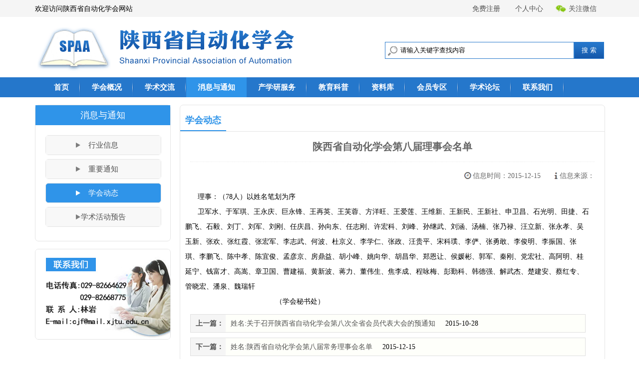

--- FILE ---
content_type: text/html; charset=utf-8
request_url: http://sxpaa.com/index.php?ac=article&at=read&did=255
body_size: 3464
content:
<!DOCTYPE html PUBLIC "-//W3C//DTD XHTML 1.0 Transitional//EN" "http://www.w3.org/TR/xhtml1/DTD/xhtml1-transitional.dtd">
<html xmlns="http://www.w3.org/1999/xhtml">
<head>
<meta http-equiv="Content-Type" content="text/html; charset=utf-8" />
<title>陕西省自动化学会第八届理事会名单-学会动态-陕西省自动化学会</title>
<meta name="keywords" content="陕西省自动化学会" />
<meta name="description" content="理事：（78人）以姓名笔划为序卫军水、于军琪、王永庆、巨永锋、王再英、王芙蓉、方洋旺、王爱莲、王维新、王新民、王新社、申卫昌、石光明、田捷、石鹏飞、石毅、刘丁、刘军、刘刚、任庆昌、孙向东、任志刚、许宏科、刘峰、孙继武、刘涵、汤楠、张乃禄、汪立新、张永孝、吴玉新、张欢、张红霞、张宏军、李志武、何波、杜京义、李学仁、张政、汪贵平、宋科璞" />
<script type="text/javascript" src="http://sxpaa.com/templates/specialty/js/jquery-1.4.2.min.js"></script>
<script type="text/javascript" src="http://sxpaa.com/templates/specialty/js/jquery.easing.1.3.js"></script>
<script type="text/javascript" src="http://sxpaa.com/templates/specialty/js/login.js"></script>
<script type="text/javascript">
function  showImg(){
document.getElementById("wxImg").style.display='block';
}
function hideImg(){
document.getElementById("wxImg").style.display='none';
}
</script>
<script type="text/javascript" src="http://sxpaa.com/templates/specialty/js/koala.min.1.5.js"></script>
 <script type="text/javascript" id="bdshare_js" data="type=tools" src="http://sxpaa.com/templates/specialty/js/bds_s_v2.js"></script> 
<script type="text/javascript">jQuery(function($) {
  $(document).ready(function(){
    $('.share .btn').mouseover(function() {
      $(this).parent().find('.share-box').show();
    }).mouseleave(function() {
      $(this).parent().find('.share-box').hide();
    });
    $('.share-box').mouseover(function() {
      $(this).show();
    }).mouseleave(function() {
      $(this).hide();
    });
    $(".share").each(function() {
        var aobj = $(this).parent().parent().find(".item_title").children("a");
      var shareData = "{'url':'http://"+ window.location.host + $(aobj).attr("href") +"',text':'" + $(aobj).text() + "'}";
      $(this).find("#bdshare").attr("data",shareData);
    });
    $("#bdshell_js").attr("src","http://bdimg.share.baidu.com/static/js/shell_v2.js?cdnversion=" + Math.ceil(new Date() / 3600000));
  });
});

</script>
<link href="http://sxpaa.com/templates/specialty/css/style.css" rel="stylesheet" type="text/css" />
</head>

<body>
<div class="topcon">
<div class="top">
<ul class="left">欢迎访问陕西省自动化学会网站</ul>
 
<ul class="right">

<a href="/index.php?ac=member&at=reg">免费注册</a>
<a href="/index.php?ac=membermain&at=center">个人中心</a>
<a href="javascript:void(0)" onMouseOut="hideImg()"  onmouseover="showImg()"><img src="http://sxpaa.com/templates/specialty/images/weixin.jpg" width="21" height="16" style="position:relative; top:4px; right:5px;"/>关注微信</a>
<div id="wxImg" style="display:none;position:absolute; top:40px; margin-left:170px;"><img src="http://sxpaa.com/templates/specialty/images/er.jpg" width="100" height="100" /></div>
</ul>
</div>
</div>

<div class="navcon">
<div class="nav">
<div class="nav_logo"><img src="http://sxpaa.com/templates/specialty/images/logo.gif" /></div>
<div class="nav_serch">
<table width="100%" border="0" cellspacing="0" cellpadding="0">
	<form name="infosearch" method="post" action="http://sxpaa.com/index.php?ac=search&at=list">
	<input type="hidden" name="lng" value="cn">
	<input type="hidden" name="mid" value="0">
  <tr>
    <td><input name="keyword" type="text" class="ninput" value="请输入关键字查找内容"/></td>
    <td><input name="" type="submit"  class="naniu"/ value="搜&nbsp;索"></td>
  </tr>
	</form>
</table>

</div>
</div>
</div>

<div class="menucon">
<div class="menu">
<ul>
		        <a title="首页" href="http://sxpaa.com/index.php" >首页</a>
        		        <a title="学会概况" href="http://sxpaa.com/index.php?ac=article&at=list&tid=9" >学会概况</a>
        		        <a title="学术交流" href="http://sxpaa.com/index.php?ac=article&at=list&tid=67" >学术交流</a>
        		        <a title="消息与通知" href="http://sxpaa.com/index.php?ac=article&at=list&tid=15" class="hover">消息与通知</a>
        		        <a title="产学研服务" href="http://sxpaa.com/index.php?ac=article&at=list&tid=16" >产学研服务</a>
        		        <a title="教育科普" href="http://sxpaa.com/index.php?ac=article&at=list&tid=18" >教育科普</a>
        		        <a title="资料库" href="http://sxpaa.com/index.php?ac=article&at=list&tid=17" >资料库</a>
        		        <a title="会员专区" href="http://sxpaa.com/index.php?ac=article&at=list&tid=20" >会员专区</a>
        		        <a title="学术论坛" href="/bbs/" >学术论坛</a>
        		        <a title="联系我们" href="http://sxpaa.com/index.php?ac=article&at=list&tid=21" >联系我们</a>
        		        		        		        		        		

</ul>
</div>
</div>


<div class="t_content">
<div class=" list_top">
<ul>您现在的位置：<a href="http://sxpaa.com/index.php">首页</a>
	» <a href="http://sxpaa.com/index.php?ac=article&at=list&tid=15">消息与通知</a>
	» <a href="http://sxpaa.com/index.php?ac=article&at=list&tid=29">学会动态</a>
</ul>
</div>
<div class="list_top1">
        	<div class="list_left">
<div class="list_left_l">
		<h4>消息与通知</h4>
		<ul>
			             <li  title="行业信息"><a href="http://sxpaa.com/index.php?ac=article&at=list&tid=27">行业信息</a></li>
			             <li  title="重要通知"><a href="http://sxpaa.com/index.php?ac=article&at=list&tid=28">重要通知</a></li>
			             <li class="hover" title="学会动态"><a href="http://sxpaa.com/index.php?ac=article&at=list&tid=29">学会动态</a></li>
			             <li  title="学术活动预告"><a href="http://sxpaa.com/index.php?ac=article&at=list&tid=30">学术活动预告</a></li>
					</ul>
</div>

<div class="list_left_2" style="margin-top:15px;">
    <img src="http://sxpaa.com/templates/specialty/images/lxwm.jpg" width="270" height="180" style=" border:1px solid #e4e4e4;"/></div>
</div>

<div class="list_right">
<div class="list_right1">
<span><h4>学会动态</h4></span>
<h5>陕西省自动化学会第八届理事会名单</h5>
<h2>
<img src="http://sxpaa.com/templates/specialty/images/date.png" style="position:relative; top:2px; left:-3px;"/>信息时间：2015-12-15 <font style="margin-left:20px;"> <img src="http://sxpaa.com/templates/specialty/images/laiyuan.png" style=" position:relative; top:2px;"/>信息来源：</font>
</h2>
<ul><p>理事：（78人）以姓名笔划为序</p>
<p>卫军水、于军琪、王永庆、巨永锋、王再英、王芙蓉、方洋旺、王爱莲、王维新、王新民、王新社、申卫昌、石光明、田捷、石鹏飞、石毅、刘丁、刘军、刘刚、任庆昌、孙向东、任志刚、许宏科、刘峰、孙继武、刘涵、汤楠、张乃禄、汪立新、张永孝、吴玉新、张欢、张红霞、张宏军、李志武、何波、杜京义、李学仁、张政、汪贵平、宋科璞、李俨、张勇敢、李俊明、李振国、张琪、李鹏飞、陈中孝、陈宜俊、孟彦京、房鼎益、胡小峰、姚向华、胡昌华、郑恩让、侯媛彬、郭军、秦刚、党宏社、高阿明、桂延宁、钱富才、高嵩、章卫国、曹建福、黄新波、蒋力、董伟生、焦李成、程咏梅、彭勤科、韩德强、解武杰、楚建安、蔡红专、管晓宏、潘泉、魏瑞轩</p>
<p>&nbsp; &nbsp; &nbsp; &nbsp; &nbsp; &nbsp; &nbsp; &nbsp; &nbsp; &nbsp; &nbsp; &nbsp; &nbsp; &nbsp; &nbsp; &nbsp; &nbsp; &nbsp; &nbsp; &nbsp;（学会秘书处）</p></ul>

<div class="blank23">
<h3><a title="关于召开陕西省自动化学会第八次全省会员代表大会的预通知" href="http://sxpaa.com/index.php?ac=article&at=read&did=128"><strong><font style="background:#f5f5f5; height:35px; width:70px; float:left;">上一篇：</font></strong>姓名:关于召开陕西省自动化学会第八次全省会员代表大会的预通知</a><font style="margin-left:20px;">2015-10-28</font></h3>
<h3><a title="陕西省自动化学会第八届常务理事会名单" href="http://sxpaa.com/index.php?ac=article&at=read&did=256"><strong><font style="background:#f5f5f5; height:35px; width:70px; float:left;">下一篇：</font></strong>姓名:陕西省自动化学会第八届常务理事会名单</a><font style="margin-left:20px;">2015-12-15</font></h3>

</div>

</div>
</div>

</div>
</div>

<div class="clear"></div>
<div class="footcon">

<div class="foot">

<ul>

<p></p>

<p>联系地址：陕西省西安市咸宁西路28号西安交通大学电信学院综合自动所内&nbsp;&nbsp;联系电话：029-82664629  029-82668775  <a href="https://beian.miit.gov.cn/#/Integrated/index" style=" color:#8c8c8c;">陕ICP备08001950号-1</a></p>

<p>版权所有:陕西自动化学会 Copyright © 2006 - 2015 www.sxpaa.com All Rights Reserved    &nbsp;技术支持：<a href="http://www.botongweb.com/" style=" color:#8c8c8c;">陕西博通网络</a></p>

</ul>

</div>

</div>

</body>
</html>

--- FILE ---
content_type: text/css
request_url: http://sxpaa.com/templates/specialty/css/style.css
body_size: 6087
content:
/* CSS Document */
body{font-family:"宋体" ,Arial;font-size: 14px; background:#fff;} 
*{margin: 0px;padding: 0px;}
ul, li{list-style: none;}
img{border: none 0px;}
a{ color:#515151; text-decoration:none;}
a:hover{ color:#2577cb;text-decoration:none;}
.clear{ clear:both; line-height:0px; height:0px; overflow:hidden;}
.mt{ margin-top:10px;}
.mb{ margin-bottom:10px;}
.topcon{ margin:0 auto; width:100%; background:#f5f5f5; height:34px;}
.top{ margin:0px auto; width:1140px; line-height:34px; }
.top .left{ float:left; width:630px;}
.top .center{ float:left; width:100px;}

.top .right{ float:right;}
.top .right a{ float:left; width:auto; padding:0px 15px;}


#login {width:100px;float:right;outline:none;}
.drop {display:none; position: absolute;z-index:1000;top:0px;-webkit-box-shadow: 0 2px 4px 0 rgba(0,0,0,.4);-moz-box-shadow:  0 2px 4px 0 rgba(0,0,0,.4);box-shadow:  0 2px 4px 0 rgba(0,0,0,.4);}
.form1 { border:solid 1px #cdcdcd;width:250px;padding:10px;background: #fff;clear:both;margin-top:34px;}
.signin {background: url(../images/loginbj.jpg) repeat-x; color:#ffffff; width:64px; height:34px; display:block; text-align:center;}
.signin:hover {background: url(../images/loginbj.jpg) repeat-x;color:#ffffff; width:64px; height:34px; display:block; text-align:center;}
.signinclick {background: url(../images/loginbj.jpg) repeat-x;color:#ffffff; width:64px; height:34px; display:block; text-align:center;}
.signinclick:hover {background: url(../images/loginbj.jpg) repeat-x;color:#ffffff; width:64px; height:34px; display:block; text-align:center;}
.submit {color:#FFF;margin-top:10px;*margin-top:0px;border:solid 1px #cb8604; width:60px; height:28px;background:#ffc800;text-decoration:none;background: -webkit-gradient(linear, left top, left bottom, from(#ffc800), to(#ffa800));
	background: -moz-linear-gradient(top, #ffc800, #ffa800);
 	filter:  progid:DXImageTransform.Microsoft.gradient(startColorstr='#ffc800', endColorstr='#ffa800');
	-webkit-border-radius: .3em;
	-moz-border-radius: .3em;
	border-radius: .3em; font-weight:bold;}
.submit:hover {-webkit-box-shadow: 0 1px 2px rgba(0, 0, 0, .2);-moz-box-shadow: 0 1px 2px rgba(0, 0, 0, .2);box-shadow: 0 1px 2px rgba(0, 0, 0, .2);background: -webkit-gradient(linear, left top, left bottom, from(#ffc800), to(#e89900));
	background: -moz-linear-gradient(top, #ffc800, #e89900);
 	filter:  progid:DXImageTransform.Microsoft.gradient(startColorstr='#ffc800', endColorstr='#e89900');font-weight:bold;}
.input1 {border:solid 1px #e4e4e4; height:26px;background:#fff;width:240px;
font-weight:bold;color:#666;-webkit-border-radius: .3em;
	-moz-border-radius: .3em;
	border-radius: .3em; font-size:14px; text-indent:5px;}
.input1:focus {border:solid 1px #ebc77e;height:26px;text-indent:5px;}
.input23 {border:solid 1px #e4e4e4; height:26px;background:#fff;width:170px;
font-weight:bold;color:#666;-webkit-border-radius: .3em;
	-moz-border-radius: .3em;
	border-radius: .3em; font-size:14px; text-indent:5px;}
.input23:focus {border:solid 1px #ebc77e;height:26px;text-indent:5px;}
.remember {float:left;margin-top:10px;*margin-top:0px;margin-top:10px;}
.checkbox {margin:0 5px 0 0;padding:0;width:auto;background:none;border:none; position:relative; *top:-6px;}
#login p {font-family: Helvetica, Arial, sans-serif;font-size:12px;color:#666;clear:both;}
#login p a {color:#0784b3;font-weight:bold;text-decoration:none;}
#login p a:hover {color:#127296;}

.navcon{ margin:0px auto; width:100%; height:121px;}
.nav{ margin:0px auto; width:1140px;}
.nav_logo{ float:left; width:523px;}
.nav_serch{ float:right; width:439px; height:36px; margin-top:50px;}

.ninput{ width:377px; height:32px;border:1px solid #2a7acc; background:url(../images/fd.jpg) left center no-repeat; text-indent:30px; line-height:32px;}
.naniu{ width:60px; height:34px;border:1px solid #2a7acc; text-align:center; color:#FFF; background:url(../images/loginbj.jpg) repeat-x;}


.menucon{ margin:0px auto; width:100%; background:#2577cb; height:40px; position:relative; z-index:3;}
.menu{ width:1140px; margin:0 auto}
.menu ul{ padding:0px; margin-left:15px;}
.menu a{ float:left; width:auto; padding:0px 23px; background:url(../images/list.gif) right center no-repeat; line-height:40px; color:#FFF; font-size:15px; font-weight:bold;}
.menu a:hover,a.hover{color:#FFF; background:#2f94e9; width: auto; padding:0px 23px; float:left;}


.t_content{ margin:0px auto; width:100%}
.content1{ margin:0px auto; width:1140px;}
.xhdt{ float:left; width:850px; background:#fcfcfc; border:1px solid #e6e6e6;-webkit-border-radius: .5em;
	-moz-border-radius: .5em;
	border-radius: .5em;margin-top:15px; height:300px;}
.xhdt_img{ float:left; width:415px;}


.focus{ position:relative; width:415px; height:270px; float: left; margin-left:13px;*margin-left:13px;_margin-left:6px; top:15px;}  
.focus img{ width: 415px; height: 270px; } 
.focus .shadow .title{width: 260px; height: 50px;padding-left: 30px;padding-top: 20px;}
.focus .shadow .title a{ text-decoration:none; color:#fff; font-size:14px; font-weight:bold; overflow:hidden; }
.focus .btn{ position:absolute; bottom:34px; left:510px; overflow:hidden; zoom:1;} 
.focus .btn a{position:relative; display:inline; width:13px; height:13px; border-radius:7px; margin:0 5px;color:#B0B0B0;font:12px/15px "\5B8B\4F53"; text-decoration:none; text-align:center; outline:0; float:left; background:#D9D9D9; }  
.focus .btn a:hover,.focus .btn a.current{  cursor:pointer;background:#4c99e8;}  
.focus .fPic{ position:absolute; left:0px; top:0px; }  
.focus .D1fBt{ overflow:hidden; zoom:1;  height:16px; z-index:10;  }  
.focus .shadow{ width:100%; position:absolute; bottom:0; left:0px; z-index:10; height:40px; line-height: 40px; background:rgba(0,0,0,0.6);    
filter:progid:DXImageTransform.Microsoft.gradient( GradientType = 0,startColorstr = '#80000000',endColorstr = '#80000000')\9;  display:block;  text-align:left; }  
.focus .shadow a{ text-decoration:none; color:#fff; font-size:16px; overflow:hidden; margin-left:10px; font-family: "\5FAE\8F6F\96C5\9ED1";}  
.focus .fcon{ position:relative; width:100%; float:left;  display:none; background:#000  }  
.focus .fcon img{ display:block; }  
.focus .fbg{bottom:10px; right:10px; float:right;position:absolute; height:21px; text-align:right; z-index:200; }  
.focus .fbg div{margin:4px auto 0;overflow:hidden;zoom:1;height:14px}    
.focus .D1fBt a{position:relative; display:inline; width:12px; height:12px; border-radius:7px; margin:0 5px;color:#B0B0B0;font:12px/15px "\5B8B\4F53"; text-decoration:none; text-align:right; outline:0; float:left; background:#D9D9D9; }    
.focus .D1fBt .current,.focus .D1fBt a:hover{background:#4c99e8;}    
.focus .D1fBt img{display:none}    
.focus .D1fBt i{display:none; font-style:normal; }    
.focus .prev,.focus .next{position:absolute;width:40px;height:74px;background: url(../images/focus_btn.png) no-repeat;}
.focus .prev{top: 50%;margin-top: -37px; left: 0;background-position:0 -74px; cursor:pointer; }  
.focus .next{top: 50%;margin-top: -37px; right: 0;  background-position:40px 74px;  cursor:pointer;}  
.focus .prev:hover{background-position:0 0; }  
.focus .next:hover{background-position:-40px 0;}  
 

.xhdt_text{ float:right; width:400px; margin-top:15px;}
.xhdt_text h4{ float:left;font-family:"微软雅黑"; background:url(../images/xhdtbi.gif) no-repeat; width:390px; height:34px; line-height:34px; text-indent:15px; font-size:15px; color:#FFF; border-bottom:1px solid #e4e4e4;}
.xhdt_text em{ float:right; padding-right:5px; font-size:12px; font-weight:normal; font-style:normal;}
.xhdt_text ul{ padding:0px; margin-top:10px; float:left;}
.xhdt_text li{ float:left; width:390px; height:29px; line-height:29px; background:url(../images/dian.gif) left center no-repeat; text-indent:15px;}
.xhdt_text span{ float:right; padding-right:5px; font-size:13px; line-height:29px; height:29px; color:#666;}

.zytz{ float:right; width:270px;border:1px solid #e6e6e6;-webkit-border-radius: .5em;-moz-border-radius: .5em;border-radius: .5em; margin-bottom:15px;}
.zytz h4{ float:left; width:100%; background:url(../images/spbj.jpg) repeat-x; line-height:40px;-webkit-border-radius: .5em;-moz-border-radius: .5em;border-radius: .5em; height:40px; font-family:"微软雅黑"; font-size:15.3px;color:#515151; text-indent:15px;}
.zytz ul{ float:left;border-top:1px solid #e6e6e6;width:100%; }
.lsz_img{ float:left; width:116px; height:175px; margin-left:7px; margin-top:15px;}
.lsz_img li{ float:left; width:116px; height:175px;}
.lsz_img li img{ padding:3px; border:1px solid #e4e4e4;  width:116px; height:147px;}
.lsz_text{ float:right; width:130px;margin-top:15px; }
.lsz_text span{ line-height:30px;width:130px; float:left;}

.content2{ margin:0px auto; width:1140px; background:#fff; }
.content_left{ float:left; width:829px;}
.con_left{ float:left; width:850px; margin-top:15px;border:1px solid #e6e6e6;-webkit-border-radius: .5em;-moz-border-radius: .5em;border-radius: .5em; }

.hyxx{ float:left; width:420px;}
.hyxx h4{float:left; width:420px;color:#515151; line-height:40px; height:40px; text-indent:10px; font-size:19px; margin-top:6px; font-family:"微软雅黑"; background:url(../images/s_1.jpg) 17px bottom no-repeat;}
.hyxx h3{float:left; width:420px;color:#515151; line-height:40px; height:40px; text-indent:10px; font-size:19px; margin-top:6px; font-family:"微软雅黑"; background:url(../images/s_2.jpg) 17px bottom no-repeat;}

.hyxx em{float:right; padding-right:15px; font-size:12px; font-weight:normal; font-style:normal;}
.hyxx ul{ padding:0px; float:left; margin-top:5px;}
.hyxx li{ float:left; width:420px; height:29px; line-height:29px; background:url(../images/dian.gif) 15px center no-repeat; text-indent:25px;}
.hyxx span{ float:right; padding-right:15px; font-size:13px; line-height:29px; height:29px; color:#666;}
.con_left_r{ float:left; width:850px; margin-top:15px;border:1px solid #e6e6e6;-webkit-border-radius: .5em;-moz-border-radius: .5em;border-radius: .5em; }

.con_left_r h5{ float:left; width:850px; line-height:40px; height:40px; text-indent:20px; color:#515151; font-size:19px; font-family:"微软雅黑"; border-bottom:1px solid #e6e6e6;}	

.con_left_r em{float:right; padding-right:15px; font-size:12px; font-weight:normal; font-style:normal;}
.con_left_r ul{ padding:0px; float:left; margin-top:5px;}
.con_left_r li{ float:left; width:829px; height:29px; line-height:29px; background:url(../images/dian.gif) 15px center no-repeat; text-indent:25px;}
.con_left_r span{ float:right; padding-right:15px; font-size:13px; line-height:29px; height:29px; color:#666;}


.rollBox{width:829px;overflow:hidden;padding:18px 0 5px 0px;margin:0 auto;}
.rollBox .LeftBotton{height:52px;width:19px;background:url(../images/button.gif) no-repeat 11px 0;float:left; position:relative;top:40px; left:-10px;margin:25px 0 0 0;cursor:pointer;}
.rollBox .RightBotton{height:52px;width:20px;background:url(../images/button.gif) no-repeat -8px 0; position:relative; top:40px; left:10px;float:left;margin:25px 0 0 0;cursor:pointer;}
.rollBox .Cont{width:790px;overflow:hidden;float:left;}
.rollBox .ScrCont{width:10000000px;}
.rollBox .Cont .pic{width:140px;float:left;text-align:center;}
.rollBox .Cont .pic img{padding:4px;background:#fff;border:1px solid #e4e4e4;display:block;margin:0 auto;width:117px; height:147px;}
.rollBox .Cont .pic p{line-height:35px; margin-top:5px;}
.rollBox .Cont a:link,.rollBox .Cont a:visited{text-decoration:none;}
.rollBox .Cont a:hover{text-decoration:underline;}
.rollBox #List1,.rollBox #List2{float:left;}

.con_right{ float:right; width:270px; margin-top:15px;}
.zxsp{ float:left; width:270px;border:1px solid #e6e6e6;-webkit-border-radius: .5em;-moz-border-radius: .5em;border-radius: .5em; margin-bottom:15px; height:175px;}
.zxsp h4{ float:left; width:100%; background:url(../images/spbj.jpg) repeat-x; line-height:40px;-webkit-border-radius: .5em;-moz-border-radius: .5em;border-radius: .5em; height:40px; font-family:"微软雅黑"; font-size:15.3px;color:#515151; text-indent:15px;}
.zxsp em{float:right; padding-right:5px; font-size:12px; font-weight:normal; font-style:normal;}
.zxsp ul{ width:270px; float:left;border-top:1px solid #e6e6e6; display: block;}
.zxsp span{ width:100%; line-height:30px; height:30px; font-size:15px; font-weight:bold;color:#515151; text-align:center; float:left;font-family:"微软雅黑"; margin-top:10px;}
object{ width:257px; height:180px; display:block; overflow:hidden;}


.zxsp1{ float:left; width:270px;border:1px solid #e6e6e6;-webkit-border-radius: .5em;-moz-border-radius: .5em;border-radius: .5em; margin-bottom:15px;}
.zxsp1 h4{ float:left; width:100%; background:url(../images/spbj.jpg) repeat-x; line-height:40px;-webkit-border-radius: .5em;-moz-border-radius: .5em;border-radius: .5em; height:40px; font-family:"微软雅黑"; font-size:15px;color:#515151; text-indent:15px;}
.zxsp1 em{float:right; padding-right:5px; font-size:12px; font-weight:normal; font-style:normal;}
.zxsp1 ul{  padding:10px 22px 5px 22px;*padding:10px 22px 12px 22px;_padding:10px 22px 12px 22px; float:left; border-top:1px solid #e6e6e6;}
.zxsp1 li{ float:left; width:100%;line-height:26px; font-weight:bold; display:block; overflow:hidden;}
.zxsp1 i{ padding:0px 6px; line-height:26px; font-style:normal; font-weight:normal; font-size:13px;}

.zxsp2{ float:left; width:270px;border:1px solid #e6e6e6;-webkit-border-radius: .5em;-moz-border-radius: .5em;border-radius: .5em; margin-bottom:15px;}
.zxsp2 h4{ float:left; width:100%; background:url(../images/spbj.jpg) repeat-x; line-height:40px;-webkit-border-radius: .5em;-moz-border-radius: .5em;border-radius: .5em; height:40px; font-family:"微软雅黑"; font-size:15.3px;color:#515151; text-indent:15px;}
.zxsp2 em{float:right; padding-right:5px; font-size:12px; font-weight:normal; font-style:normal;}
.zxsp2 ul{  padding:15px 0px 15px 15px; float:left; border-top:1px solid #e6e6e6;}
.zxsp2 li{ float:left; width:100%; font-size:14px;height:27px; line-height:27px; background:url(../images/dian.gif) left center no-repeat; text-indent:15px;}

.yqlj{float:left;width:1140px;border:1px solid #e6e6e6;-webkit-border-radius: .5em;-moz-border-radius: .5em;border-radius: .5em; position:relative; z-index:2; margin-top:10px; margin-bottom:20px;}
.yqlj h4{ width:100%;}
.yqlj ul{ padding:0px 10px; float:left; position:relative; top:-10px;}
.yqlj li{ float:left; width:auto; padding:0px 10px; line-height:27px; height:27px; white-space:nowrap;}

.footcon{ margin:0px auto; width:100%; border-top:4px solid #2577cb;}
.foot{ width:1140px; margin:0px auto; height:100px;}
.foot ul{ width:1140px; float:left; line-height:30px; text-align:center; color:#696969; margin-top:25px; margin-bottom:30px;}

.list_top{ margin:10px auto; width:1140px; display:none;}
.list_top ul{ float:left; width:100%; border:1px solid #e4e4e4; height:38px; line-height:38px; text-indent:10px; font-family:"微软雅黑";-webkit-border-radius: .5em;-moz-border-radius: .5em;border-radius: .5em;}

.list_top5{ margin:10px auto; width:1140px;}
.list_top5 ul{ float:left; width:100%; border:1px solid #e4e4e4; height:38px; line-height:38px; text-indent:10px; font-family:"微软雅黑";-webkit-border-radius: .5em;-moz-border-radius: .5em;border-radius: .5em;}

.list_top1{ margin:0px auto; width:1140px;font-family:"微软雅黑";}
.list_left{ float:left; width:270px; margin-top:15px; *margin-top:7px;_ margin-top:7px; margin-bottom:20px;}
.list_left_l{ float:left; width:270px; border:1px solid #e4e4e4;-webkit-border-radius: .5em;-moz-border-radius: .5em;border-radius: .5em;}
.list_left_l h4{ width:270px; line-height:40px; height:40px; background:#2f94e9; text-align:center; color:#FFF;  font-size:18px; font-weight:normal;}
.list_left_l ul{ padding:20px 20px 20px 20px;  float:left; font-size:15px;}
.list_left_l li{ float:left; background:#f8f8f8 url(../images/lis1.gif) 60px center no-repeat; width:230px; height:38px; margin-bottom:8px; line-height:38px; border:1px solid #e4e4e4; text-align:center;-webkit-border-radius: .4em;-moz-border-radius: .4em;border-radius: .4em;}
.list_left_l li a{float:left; background:#f8f8f8 url(../images/lis1.gif) 60px center no-repeat;width:230px;text-align:center;}
.list_left_l li a:hover{float:left; background:#2f94e9 url(../images/lis2.gif) 60px center no-repeat;width:230px; text-align:center; color:#FFF;-webkit-border-radius: .4em;-moz-border-radius: .4em;border-radius: .4em;}
.list_left_l li.hover{float:left; background:#2f94e9 url(../images/lis2.gif) 60px center no-repeat;width:230px; text-align:center; color:#FFF;-webkit-border-radius: .4em;-moz-border-radius: .4em;border-radius: .4em;}
.list_left_l li.hover a{float:left; background:#2f94e9 url(../images/lis2.gif) 60px center no-repeat;width:230px; text-align:center; color:#FFF;-webkit-border-radius: .4em;-moz-border-radius: .4em;border-radius: .4em;}
.list_left_l li.hover a:hover{float:left; background:#2f94e9 url(../images/lis2.gif) 60px center no-repeat;width:230px; text-align:center; color:#FFF;-webkit-border-radius: .4em;-moz-border-radius: .4em;border-radius: .4em;}

.list_left_2{ float:left; width:270px; margin:10px 0px 10px 0px;}
.list_left_2 img{-webkit-border-radius: .5em;-moz-border-radius: .5em;border-radius: .5em;}
.list_left_2 h4{width:270px; line-height:40px; height:40px; background:#2f94e9; text-align:center; color:#FFF;  font-size:18px; font-weight:normal;}
.list_left_2 ul { float:left; padding:10px;}

.list_left_2{ float:left; width:270px; margin:0px 0px 10px 0px;}
.list_left_2 img{-webkit-border-radius: .5em;-moz-border-radius: .5em;border-radius: .5em;}
.list_left_2 h4{width:270px; line-height:40px; height:40px; background:#2f94e9; text-align:center; color:#FFF;  font-size:18px; font-weight:normal;}
.list_left_2 ul { float:left; padding:10px;}

.list_left_3{ float:left; width:270px; margin:10px 0px;border:1px solid #e4e4e4; -webkit-border-radius: .5em;-moz-border-radius: .5em;border-radius: .5em;}
.list_left_3 h4{width:270px; line-height:40px; height:40px; background:#2f94e9; text-align:center; color:#FFF;  font-size:18px; font-weight:normal; }
.list_left_3 ul{  padding:10px 10px 5px 10px; float:left; border-top:1px solid #e6e6e6;}
.list_left_3 li{ float:left; width:100%;line-height:29px; font-weight:bold; color:#424242;}
.list_left_3 i{ padding:0px 6px; line-height:29px; font-style:normal; font-weight:normal; font-size:13px;}



.list_right{ float:right; width:850px;margin-top:15px;*margin-top:7px;_margin-top:7px; margin-bottom:20px; }
.list_right1{ float:left; width:850px; border:1px solid #e4e4e4;-webkit-border-radius: .5em;-moz-border-radius: .5em;border-radius: .5em;}
.list_right1 span{float:left; width:100%;border-bottom:1px solid #e4e4e4;}
.list_right1 h4{float:left; height:40px; line-height:40px;font-size:14px; color:#2f94e9; font-size:18px; border-bottom:2px solid #2f94e9; padding:0px 10px;margin-top:10px;}
.list_right1 h5{ float:left; width:810px; line-height:60px; height:60px; margin-left:20px; text-align:center; font-size:20px; color:#666; border-bottom:1px dotted #e9e9e9}
.list_right1 ul{ float:left;line-height:30px;width:810px;margin-bottom:10px; padding-left:10px; text-indent:25px; border-bottom:none; }
.list_right1 h2{ float:left; font-weight:normal; font-style:normal; text-align:right; padding-right:10px; width:830px; color:#666666;font-size:14px; line-height:35px;margin-bottom:10px; margin-top:10px;}

.list_right_h{ float:left; width:850px; border:1px solid #e4e4e4;-webkit-border-radius: .5em;-moz-border-radius: .5em;border-radius: .5em;}
.list_right_h span{float:left; width:100%;border-bottom:1px solid #e4e4e4;}
.list_right_h h4{float:left; height:40px; line-height:40px;font-size:14px; color:#2f94e9; font-size:18px; border-bottom:2px solid #2f94e9; padding:0px 10px;margin-top:10px;}
.list_right_h h5{ float:left; width:810px; line-height:60px; height:60px; margin-left:20px; text-align:center; font-size:20px; color:#666; border-bottom:1px dotted #e9e9e9}
.list_right_h h2{ float:left; font-weight:normal; font-style:normal; text-align:right; padding-right:10px; width:830px; color:#666666;font-size:14px; line-height:35px;margin-bottom:10px; margin-top:10px;}




.share {width:80px;margin:-28px 0 0 806px;*margin:-5px 0 0 650px;_margin:-5px 0 0 650px; position: absolute; font-family:"微软雅黑";}
.share .btn {display:inline-block; padding-left:0px; background:url(../images/icon.jpg) left center no-repeat;line-height:20px; font-weight:bold; text-indent:25px;}
.share .share-box { position:absolute; top:20px;*top:-5px;_top:0px; right:5px; border:1px #d2d2d2 solid; width:75px; height:110px; line-height:14px; *margin-left:0px;padding:5px!important; background-color:#fff; display:block; overflow:hidden; z-index:9999; *position:relative; *right:0;}
.share .share-box a { position:relative; display:block; width:52px; padding-left:25px; z-index:9999; height:20px;}
.share .share-box a:hover { background-color:#ddd;	}

.lunwen{ float:left; width:850px; border:1px solid #e4e4e4;-webkit-border-radius: .5em;-moz-border-radius: .5em;border-radius: .5em;}
.lunwen_t{float:left; width:100%;border-bottom:1px solid #e4e4e4; margin-bottom:20px;}
.lunwen h4{ float:left; height:40px; line-height:40px;font-size:14px; color:#2f94e9; font-size:18px; border-bottom:2px solid #2f94e9; padding:0px 10px; margin-top:10px;}
.lunwen em{ float:right; padding-right:20px; font-style:normal;  font-size:14px; line-height:40px; margin-top:10px;}
.lunwen em a{ color: #666;}
.lunwen em a:hover{ color:#666;}
.lunwen li{ width:100%;font-family:"微软雅黑"; height:32px; font-weight:normal;border-bottom:1px dotted #e4e4e4; line-height:32px;font-size:15px; float:left; text-indent:10px; background: url(../images/dian.gif) 0px center no-repeat;}
.lunwen ul{ float:left; width:825px; margin-bottom:0px; line-height:27px; margin-left:15px;*margin-left:15px;_margin-left:7px; color:#666;}
.lunwen span{ float:right;line-height:32px;color:#666; padding-right:15px;}

.lunwen h5{ width:850px;font-family:"微软雅黑"; height:30px; line-height:30px;font-size:15px; float:left; text-indent:25px; background: url(../images/dian.gif) 15px center no-repeat;}
.lunwen ul{ float:left; width:825px; margin-bottom:0px; line-height:27px; margin-left:15px; color:#666;}
.blank1{ float:left; width:825px; border-bottom:1px dotted #e4e4e4;margin:8px 0px 8px 15px;*margin:-20px 0px 8px 0px;_margin:-20px 0px 8px 0px;}





.hydw{ float:left; width:850px; border:1px solid #e4e4e4;-webkit-border-radius: .5em;-moz-border-radius: .5em;border-radius: .5em;}
.hydw li{float:left; width:100%;border-bottom:1px solid #e4e4e4; margin-bottom:20px;}
.hydw h4{ float:left; height:40px; line-height:40px;font-size:14px; color:#2f94e9; font-size:18px; border-bottom:2px solid #2f94e9; padding:0px 10px; margin-top:10px;}
.hydw em{ float:right; padding-right:20px; font-style:normal;  font-size:14px; line-height:40px; margin-top:10px;}
.hydw em a{ color: #666;}
.hydw em a:hover{ color:#666;}
.hydw ul{ float:left; width:820px; margin-bottom:0px; line-height:27px; margin-left:15px; color:#666; margin-bottom:20px; }
.hydw dd{ float:left; width: auto; border:1px solid #e4e4e4; padding:0px 5px; margin-right:20px; margin-bottom:10px; text-align:center;line-height:30px;color:#666; white-space:nowrap;}

.xgsp{ float:left; width:100%;}
.xgsp i{ float:left; width:256px; height:220px; font-style:normal; padding-right:18px;margin-bottom:20px;}
.xgsp span{ float:left; width:256px; line-height:35px; text-align:center; }



.rh{ float:left; width:240px; height:160px;  margin:20px 0px 20px 24px;margin:20px 0px 20px 24px;_margin:20px 0px 20px 12px;}

.lunwen21{ float:left; width:850px; border:1px solid #e4e4e4;-webkit-border-radius: .5em;-moz-border-radius: .5em;border-radius: .5em;}
.lunwen21 i{float:left; width:100%;border-bottom:1px solid #e4e4e4; margin-bottom:20px; font-style:normal;}
.lunwen21 h4{float:left; height:40px; line-height:40px;font-size:14px; color:#2f94e9; font-size:17px; border-bottom:2px solid #2f94e9; padding:0px 10px;}
.lunwen21 em{ float:left; width:130px; height:160px; margin-left:20px; }
.lunwen21 em img{ width:117px; height:147px; border:1px solid  #ccc; padding:2px;}
.lunwen21 li{ float:right; width:670px; padding-right:10px; line-height:30px;}
.lunwen21 span{float:left; padding-right:5px; font-weight:normal; font-size:14px;}
.lunwen21 dd{ float:left; width:868px;}
.lunwen21 h1{ float:right;font-size:14px;font-family:"微软雅黑"; font-weight:normal;position: absolute;}

.blank23{ height:100px; width:100%; }
.blank23 h3{float:left; width:790px;line-height:35px;background:#fefffa; margin-bottom:10px; border:1px solid #dfdfdf; font-size:14px; font-weight:normal; line-height:35px; margin-left:20px; text-align:left; text-indent:10px; white-space:nowrap; }


.zhuce{font-family:"微软雅黑"; float:left; width:1138px; border:1px solid #e4e4e4;-webkit-border-radius: .5em;-moz-border-radius: .5em;border-radius: .5em; margin-top:20px; margin-bottom:20px;}
.zhuce h4{ width:1100px; float:left; margin-left:40px;*margin-left:40px;_margin-left:20px;font-size:30px; font-family:"微软雅黑"; font-weight:normal; line-height:60px; background:url(../images/weibj.jpg) left bottom no-repeat; margin-bottom:10px; margin-top:10px;}
.zhuce_list{ float:left; width:1040px;margin-left:100px;*margin-left:100px;_margin-left:0px}
.newlist_list{height:36px; float:left; margin-top:15px;}
.newlist_list ul {float:left;  overflow:hidden; height:36px; width:1040px; border-bottom:1px solid #e9e9e9;}
.newlist_list li{float:left;font-size:15px;height:36px;width:120px;text-align:center;  font-weight:bold; font-family:"微软雅黑";line-height:36px;cursor:pointer;}
.newlist_list li.hover{float: left;font-size:15px;height:36px;width:120px; text-align:center; color:#0d90d4;line-height:36px;cursor:pointer; border:1px solid #e9e9e9;	-webkit-border-radius: .3em;
	-moz-border-radius: .3em;
	border-radius: .3em; border-bottom:none;}
.bzsd_list{ float:left; width:1040px; margin-left:50px; margin-bottom:20px;}
.area{ width:600px; height:100px; border:1px solid #e4e4e4;-webkit-border-radius: .3em;
	-moz-border-radius: .3em;
	border-radius: .3em; font-size:14px; line-height:27px;font-family:"微软雅黑"; padding:5px;}
.fgan{ width:70px; height:35px; line-height:35px; color:#FFF; background:url(../images/loginbg.jpg) repeat-x; border:1px solid #fff;-webkit-border-radius: .3em;
	-moz-border-radius: .3em;
	border-radius: .3em; font-size:14px;}
	
	
.xhjb{ float:left; width:850px; border:1px solid #e4e4e4;-webkit-border-radius: .5em;-moz-border-radius: .5em;border-radius: .5em;}
.xhjb li{float:left; width:100%;line-height:30px; font-size:16px; margin-top:10px;}
.xhjb h4{ float:left; height:40px; line-height:40px;font-size:14px; color:#2f94e9; font-size:18px; border-bottom:2px solid #2f94e9; padding:0px 10px; margin-top:10px;}
.xhjb em{ float:right; padding-right:20px; font-style:normal;  font-size:14px; line-height:40px; margin-top:10px;}
.xhjb em a{ color: #666;}
.xhjb em a:hover{ color:#666;}
.xhjb ul{ float:left; width:820px;line-height:27px; margin-left:15px; color:#666; margin-bottom:20px; margin-top:10px; }
.xhjb dd{ float:left; width: auto; border:1px solid #e4e4e4; padding:0px 10px; margin-right:20px; margin-top:10px; margin-bottom:5px; text-align:center;line-height:25px;color:#666; white-space:nowrap;}	
	
	
	
.digg 
{ 
float:left; margin-top:10px; *margin-top:0px; _margin-top:0px; margin-bottom:20px;
	text-align: center;
	color: #666;
	height:40px;
	line-height:40px;
	width:820px;
}
.digg A
{
	padding-right: 5px;
	padding-left: 5px;
	padding-bottom: 2px;
	margin: 2px;
	color: #999999;
	padding-top: 2px;
	text-decoration: none;
	border: 1px solid #CCCCCC;
}
.digg A:hover
{
	color: #2f94e9;
	border: 1px solid #2f94e9;
}
.digg A:active
{
	color: #2f94e9;
	border: 1px solid #2f94e9;
}
.digg SPAN.current
{
	padding-right: 5px;
	padding-left: 5px;
	font-weight: bold;
	padding-bottom: 2px;
	margin: 2px;
	color: #fff;
	padding-top: 2px;
	background-color: #2f94e9;
	border: 1px solid #2f94e9;
	float: none;
}
.digg SPAN.disabled
{
	border-right: #eee 1px solid;
	padding-right: 5px;
	border-top: #eee 1px solid;
	padding-left: 5px;
	padding-bottom: 2px;
	margin: 2px;
	border-left: #eee 1px solid;
	color: #fff;
	padding-top: 2px;
	border-bottom: #eee 1px solid;
	float: none;
}

.control_label16{ font-size:14px; float:left; margin-top:10px;}
.espcms_formwidth_c{ width:750px;}
.control_required20{ float:left; width:680px; margin-left:0px;  margin-top:10px;}
.espcms_form_group{ width:800px;  }
label{ float:left; width:100px; text-align:right; }
.infoInput{border:solid 1px #ddd; height:26px;background:#fff;width:220px;color:#666;-webkit-border-radius: .3em;
	-moz-border-radius: .3em;
	border-radius: .3em; font-size:14px; text-indent:5px; line-height:auto; }
.control_label{ float:left;  position:relative; top:10px;}
.control_required20 textarea{  height:100px; width:70%; border:1px solid #dedede;}
select { border:1px solid #ccc; height:25px; width:60px; line-height:25px;}
.button {color:#333;margin-top:10px;*margin-top:0px;border:solid 1px #cb8604; width:auto; padding:0px 10px; height:30px;background:#ffc800;text-decoration:none;background: -webkit-gradient(linear, left top, left bottom, from(#ffc800), to(#ffa800));
	background: -moz-linear-gradient(top, #ffc800, #ffa800);
 	filter:  progid:DXImageTransform.Microsoft.gradient(startColorstr='#ffc800', endColorstr='#ffa800');
	-webkit-border-radius: .3em;
	-moz-border-radius: .3em;
	border-radius: .3em; font-weight:bold; font-size:14px;}

.u_tr1{ border-bottom:1px solid #ddd; float:left; width:829px; background:#f3f3f3; height:35px; line-height:35px; }
.u_tr{ float:left; width:829px;}
.u_td{ border-right:1px solid #ddd;border-bottom:1px solid #ddd; text-align:center; }
.u_td1{ border-right:1px solid #ddd;text-align:center; }

--- FILE ---
content_type: application/javascript
request_url: http://sxpaa.com/templates/specialty/js/login.js
body_size: 704
content:
$(document).ready(function(){
    $('.signinclick').hide();

    $('.signin').click(function(){	
      if ($(".drop").is(':hidden')) {
        $(".drop").slideDown().animate({height:'160px'},{queue:false, duration:600, easing: 'easeOutBounce'}),
        $('#link').removeClass('signin').addClass('signinclick');
      }
      else {
        $('.drop').slideUp(),
        $('#link').removeClass('signinclick').addClass('signin');
      }
      return false;
    });
    $('.drop').click(function(e) {
      e.stopPropagation();
    });
    $(document).click(function() {
      $('.drop').fadeOut('fast'),
      $('#link').removeClass('signinclick').addClass('signin');
    });

});
